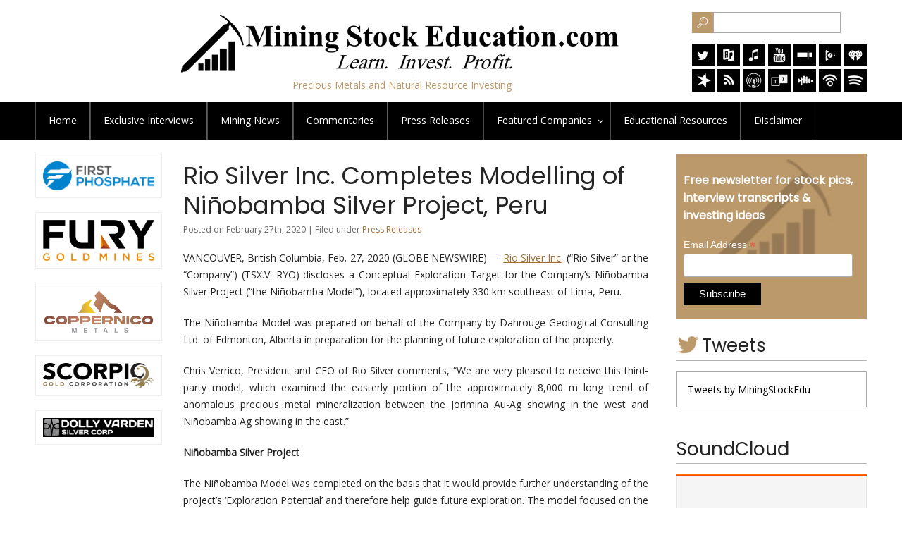

--- FILE ---
content_type: text/html; charset=UTF-8
request_url: https://www.miningstockeducation.com/2020/02/rio-silver-inc-completes-modelling-of-ninobamba-silver-project-peru/
body_size: 12864
content:
<!DOCTYPE html PUBLIC "-//W3C//DTD XHTML 1.0 Transitional//EN" "http://www.w3.org/TR/xhtml1/DTD/xhtml1-transitional.dtd"><html xmlns="http://www.w3.org/1999/xhtml">
<head profile="http://gmpg.org/xfn/11">

<title>  Rio Silver Inc. Completes Modelling of Niñobamba Silver Project, Peru - Mining Stock Education</title>

<link rel="stylesheet" href="https://www.miningstockeducation.com/wp-content/themes/mse_theme/style.css?v=1.2" type="text/css" />

<link href="https://fonts.googleapis.com/css?family=Poppins|Open+Sans" rel="stylesheet"> 
<meta name="viewport" content="width=device-width, initial-scale=1"/>

<style type="text/css">
div.wpcf7-response-output {float:left;margin: 10px 0 0; padding:0;background:#eee;padding:8px 15px;border-radius:5px;border:1px solid #ccc;color:#444;}
span.wpcf7-not-valid-tip {position: absolute;top:0;left: 10%;z-index: 100;background:rgba(255,255,255, 0.8);border: 1px solid #ccc;font-size: 12px;padding: 2px 10px;color:#222;width:85%;}
</style>

<meta name='robots' content='max-image-preview:large' />
<style id='wp-img-auto-sizes-contain-inline-css' type='text/css'>
img:is([sizes=auto i],[sizes^="auto," i]){contain-intrinsic-size:3000px 1500px}
/*# sourceURL=wp-img-auto-sizes-contain-inline-css */
</style>
<style id='wp-block-library-inline-css' type='text/css'>
:root{--wp-block-synced-color:#7a00df;--wp-block-synced-color--rgb:122,0,223;--wp-bound-block-color:var(--wp-block-synced-color);--wp-editor-canvas-background:#ddd;--wp-admin-theme-color:#007cba;--wp-admin-theme-color--rgb:0,124,186;--wp-admin-theme-color-darker-10:#006ba1;--wp-admin-theme-color-darker-10--rgb:0,107,160.5;--wp-admin-theme-color-darker-20:#005a87;--wp-admin-theme-color-darker-20--rgb:0,90,135;--wp-admin-border-width-focus:2px}@media (min-resolution:192dpi){:root{--wp-admin-border-width-focus:1.5px}}.wp-element-button{cursor:pointer}:root .has-very-light-gray-background-color{background-color:#eee}:root .has-very-dark-gray-background-color{background-color:#313131}:root .has-very-light-gray-color{color:#eee}:root .has-very-dark-gray-color{color:#313131}:root .has-vivid-green-cyan-to-vivid-cyan-blue-gradient-background{background:linear-gradient(135deg,#00d084,#0693e3)}:root .has-purple-crush-gradient-background{background:linear-gradient(135deg,#34e2e4,#4721fb 50%,#ab1dfe)}:root .has-hazy-dawn-gradient-background{background:linear-gradient(135deg,#faaca8,#dad0ec)}:root .has-subdued-olive-gradient-background{background:linear-gradient(135deg,#fafae1,#67a671)}:root .has-atomic-cream-gradient-background{background:linear-gradient(135deg,#fdd79a,#004a59)}:root .has-nightshade-gradient-background{background:linear-gradient(135deg,#330968,#31cdcf)}:root .has-midnight-gradient-background{background:linear-gradient(135deg,#020381,#2874fc)}:root{--wp--preset--font-size--normal:16px;--wp--preset--font-size--huge:42px}.has-regular-font-size{font-size:1em}.has-larger-font-size{font-size:2.625em}.has-normal-font-size{font-size:var(--wp--preset--font-size--normal)}.has-huge-font-size{font-size:var(--wp--preset--font-size--huge)}.has-text-align-center{text-align:center}.has-text-align-left{text-align:left}.has-text-align-right{text-align:right}.has-fit-text{white-space:nowrap!important}#end-resizable-editor-section{display:none}.aligncenter{clear:both}.items-justified-left{justify-content:flex-start}.items-justified-center{justify-content:center}.items-justified-right{justify-content:flex-end}.items-justified-space-between{justify-content:space-between}.screen-reader-text{border:0;clip-path:inset(50%);height:1px;margin:-1px;overflow:hidden;padding:0;position:absolute;width:1px;word-wrap:normal!important}.screen-reader-text:focus{background-color:#ddd;clip-path:none;color:#444;display:block;font-size:1em;height:auto;left:5px;line-height:normal;padding:15px 23px 14px;text-decoration:none;top:5px;width:auto;z-index:100000}html :where(.has-border-color){border-style:solid}html :where([style*=border-top-color]){border-top-style:solid}html :where([style*=border-right-color]){border-right-style:solid}html :where([style*=border-bottom-color]){border-bottom-style:solid}html :where([style*=border-left-color]){border-left-style:solid}html :where([style*=border-width]){border-style:solid}html :where([style*=border-top-width]){border-top-style:solid}html :where([style*=border-right-width]){border-right-style:solid}html :where([style*=border-bottom-width]){border-bottom-style:solid}html :where([style*=border-left-width]){border-left-style:solid}html :where(img[class*=wp-image-]){height:auto;max-width:100%}:where(figure){margin:0 0 1em}html :where(.is-position-sticky){--wp-admin--admin-bar--position-offset:var(--wp-admin--admin-bar--height,0px)}@media screen and (max-width:600px){html :where(.is-position-sticky){--wp-admin--admin-bar--position-offset:0px}}

/*# sourceURL=wp-block-library-inline-css */
</style><style id='global-styles-inline-css' type='text/css'>
:root{--wp--preset--aspect-ratio--square: 1;--wp--preset--aspect-ratio--4-3: 4/3;--wp--preset--aspect-ratio--3-4: 3/4;--wp--preset--aspect-ratio--3-2: 3/2;--wp--preset--aspect-ratio--2-3: 2/3;--wp--preset--aspect-ratio--16-9: 16/9;--wp--preset--aspect-ratio--9-16: 9/16;--wp--preset--color--black: #000000;--wp--preset--color--cyan-bluish-gray: #abb8c3;--wp--preset--color--white: #ffffff;--wp--preset--color--pale-pink: #f78da7;--wp--preset--color--vivid-red: #cf2e2e;--wp--preset--color--luminous-vivid-orange: #ff6900;--wp--preset--color--luminous-vivid-amber: #fcb900;--wp--preset--color--light-green-cyan: #7bdcb5;--wp--preset--color--vivid-green-cyan: #00d084;--wp--preset--color--pale-cyan-blue: #8ed1fc;--wp--preset--color--vivid-cyan-blue: #0693e3;--wp--preset--color--vivid-purple: #9b51e0;--wp--preset--gradient--vivid-cyan-blue-to-vivid-purple: linear-gradient(135deg,rgb(6,147,227) 0%,rgb(155,81,224) 100%);--wp--preset--gradient--light-green-cyan-to-vivid-green-cyan: linear-gradient(135deg,rgb(122,220,180) 0%,rgb(0,208,130) 100%);--wp--preset--gradient--luminous-vivid-amber-to-luminous-vivid-orange: linear-gradient(135deg,rgb(252,185,0) 0%,rgb(255,105,0) 100%);--wp--preset--gradient--luminous-vivid-orange-to-vivid-red: linear-gradient(135deg,rgb(255,105,0) 0%,rgb(207,46,46) 100%);--wp--preset--gradient--very-light-gray-to-cyan-bluish-gray: linear-gradient(135deg,rgb(238,238,238) 0%,rgb(169,184,195) 100%);--wp--preset--gradient--cool-to-warm-spectrum: linear-gradient(135deg,rgb(74,234,220) 0%,rgb(151,120,209) 20%,rgb(207,42,186) 40%,rgb(238,44,130) 60%,rgb(251,105,98) 80%,rgb(254,248,76) 100%);--wp--preset--gradient--blush-light-purple: linear-gradient(135deg,rgb(255,206,236) 0%,rgb(152,150,240) 100%);--wp--preset--gradient--blush-bordeaux: linear-gradient(135deg,rgb(254,205,165) 0%,rgb(254,45,45) 50%,rgb(107,0,62) 100%);--wp--preset--gradient--luminous-dusk: linear-gradient(135deg,rgb(255,203,112) 0%,rgb(199,81,192) 50%,rgb(65,88,208) 100%);--wp--preset--gradient--pale-ocean: linear-gradient(135deg,rgb(255,245,203) 0%,rgb(182,227,212) 50%,rgb(51,167,181) 100%);--wp--preset--gradient--electric-grass: linear-gradient(135deg,rgb(202,248,128) 0%,rgb(113,206,126) 100%);--wp--preset--gradient--midnight: linear-gradient(135deg,rgb(2,3,129) 0%,rgb(40,116,252) 100%);--wp--preset--font-size--small: 13px;--wp--preset--font-size--medium: 20px;--wp--preset--font-size--large: 36px;--wp--preset--font-size--x-large: 42px;--wp--preset--spacing--20: 0.44rem;--wp--preset--spacing--30: 0.67rem;--wp--preset--spacing--40: 1rem;--wp--preset--spacing--50: 1.5rem;--wp--preset--spacing--60: 2.25rem;--wp--preset--spacing--70: 3.38rem;--wp--preset--spacing--80: 5.06rem;--wp--preset--shadow--natural: 6px 6px 9px rgba(0, 0, 0, 0.2);--wp--preset--shadow--deep: 12px 12px 50px rgba(0, 0, 0, 0.4);--wp--preset--shadow--sharp: 6px 6px 0px rgba(0, 0, 0, 0.2);--wp--preset--shadow--outlined: 6px 6px 0px -3px rgb(255, 255, 255), 6px 6px rgb(0, 0, 0);--wp--preset--shadow--crisp: 6px 6px 0px rgb(0, 0, 0);}:where(.is-layout-flex){gap: 0.5em;}:where(.is-layout-grid){gap: 0.5em;}body .is-layout-flex{display: flex;}.is-layout-flex{flex-wrap: wrap;align-items: center;}.is-layout-flex > :is(*, div){margin: 0;}body .is-layout-grid{display: grid;}.is-layout-grid > :is(*, div){margin: 0;}:where(.wp-block-columns.is-layout-flex){gap: 2em;}:where(.wp-block-columns.is-layout-grid){gap: 2em;}:where(.wp-block-post-template.is-layout-flex){gap: 1.25em;}:where(.wp-block-post-template.is-layout-grid){gap: 1.25em;}.has-black-color{color: var(--wp--preset--color--black) !important;}.has-cyan-bluish-gray-color{color: var(--wp--preset--color--cyan-bluish-gray) !important;}.has-white-color{color: var(--wp--preset--color--white) !important;}.has-pale-pink-color{color: var(--wp--preset--color--pale-pink) !important;}.has-vivid-red-color{color: var(--wp--preset--color--vivid-red) !important;}.has-luminous-vivid-orange-color{color: var(--wp--preset--color--luminous-vivid-orange) !important;}.has-luminous-vivid-amber-color{color: var(--wp--preset--color--luminous-vivid-amber) !important;}.has-light-green-cyan-color{color: var(--wp--preset--color--light-green-cyan) !important;}.has-vivid-green-cyan-color{color: var(--wp--preset--color--vivid-green-cyan) !important;}.has-pale-cyan-blue-color{color: var(--wp--preset--color--pale-cyan-blue) !important;}.has-vivid-cyan-blue-color{color: var(--wp--preset--color--vivid-cyan-blue) !important;}.has-vivid-purple-color{color: var(--wp--preset--color--vivid-purple) !important;}.has-black-background-color{background-color: var(--wp--preset--color--black) !important;}.has-cyan-bluish-gray-background-color{background-color: var(--wp--preset--color--cyan-bluish-gray) !important;}.has-white-background-color{background-color: var(--wp--preset--color--white) !important;}.has-pale-pink-background-color{background-color: var(--wp--preset--color--pale-pink) !important;}.has-vivid-red-background-color{background-color: var(--wp--preset--color--vivid-red) !important;}.has-luminous-vivid-orange-background-color{background-color: var(--wp--preset--color--luminous-vivid-orange) !important;}.has-luminous-vivid-amber-background-color{background-color: var(--wp--preset--color--luminous-vivid-amber) !important;}.has-light-green-cyan-background-color{background-color: var(--wp--preset--color--light-green-cyan) !important;}.has-vivid-green-cyan-background-color{background-color: var(--wp--preset--color--vivid-green-cyan) !important;}.has-pale-cyan-blue-background-color{background-color: var(--wp--preset--color--pale-cyan-blue) !important;}.has-vivid-cyan-blue-background-color{background-color: var(--wp--preset--color--vivid-cyan-blue) !important;}.has-vivid-purple-background-color{background-color: var(--wp--preset--color--vivid-purple) !important;}.has-black-border-color{border-color: var(--wp--preset--color--black) !important;}.has-cyan-bluish-gray-border-color{border-color: var(--wp--preset--color--cyan-bluish-gray) !important;}.has-white-border-color{border-color: var(--wp--preset--color--white) !important;}.has-pale-pink-border-color{border-color: var(--wp--preset--color--pale-pink) !important;}.has-vivid-red-border-color{border-color: var(--wp--preset--color--vivid-red) !important;}.has-luminous-vivid-orange-border-color{border-color: var(--wp--preset--color--luminous-vivid-orange) !important;}.has-luminous-vivid-amber-border-color{border-color: var(--wp--preset--color--luminous-vivid-amber) !important;}.has-light-green-cyan-border-color{border-color: var(--wp--preset--color--light-green-cyan) !important;}.has-vivid-green-cyan-border-color{border-color: var(--wp--preset--color--vivid-green-cyan) !important;}.has-pale-cyan-blue-border-color{border-color: var(--wp--preset--color--pale-cyan-blue) !important;}.has-vivid-cyan-blue-border-color{border-color: var(--wp--preset--color--vivid-cyan-blue) !important;}.has-vivid-purple-border-color{border-color: var(--wp--preset--color--vivid-purple) !important;}.has-vivid-cyan-blue-to-vivid-purple-gradient-background{background: var(--wp--preset--gradient--vivid-cyan-blue-to-vivid-purple) !important;}.has-light-green-cyan-to-vivid-green-cyan-gradient-background{background: var(--wp--preset--gradient--light-green-cyan-to-vivid-green-cyan) !important;}.has-luminous-vivid-amber-to-luminous-vivid-orange-gradient-background{background: var(--wp--preset--gradient--luminous-vivid-amber-to-luminous-vivid-orange) !important;}.has-luminous-vivid-orange-to-vivid-red-gradient-background{background: var(--wp--preset--gradient--luminous-vivid-orange-to-vivid-red) !important;}.has-very-light-gray-to-cyan-bluish-gray-gradient-background{background: var(--wp--preset--gradient--very-light-gray-to-cyan-bluish-gray) !important;}.has-cool-to-warm-spectrum-gradient-background{background: var(--wp--preset--gradient--cool-to-warm-spectrum) !important;}.has-blush-light-purple-gradient-background{background: var(--wp--preset--gradient--blush-light-purple) !important;}.has-blush-bordeaux-gradient-background{background: var(--wp--preset--gradient--blush-bordeaux) !important;}.has-luminous-dusk-gradient-background{background: var(--wp--preset--gradient--luminous-dusk) !important;}.has-pale-ocean-gradient-background{background: var(--wp--preset--gradient--pale-ocean) !important;}.has-electric-grass-gradient-background{background: var(--wp--preset--gradient--electric-grass) !important;}.has-midnight-gradient-background{background: var(--wp--preset--gradient--midnight) !important;}.has-small-font-size{font-size: var(--wp--preset--font-size--small) !important;}.has-medium-font-size{font-size: var(--wp--preset--font-size--medium) !important;}.has-large-font-size{font-size: var(--wp--preset--font-size--large) !important;}.has-x-large-font-size{font-size: var(--wp--preset--font-size--x-large) !important;}
/*# sourceURL=global-styles-inline-css */
</style>

<style id='classic-theme-styles-inline-css' type='text/css'>
/*! This file is auto-generated */
.wp-block-button__link{color:#fff;background-color:#32373c;border-radius:9999px;box-shadow:none;text-decoration:none;padding:calc(.667em + 2px) calc(1.333em + 2px);font-size:1.125em}.wp-block-file__button{background:#32373c;color:#fff;text-decoration:none}
/*# sourceURL=/wp-includes/css/classic-themes.min.css */
</style>
<link rel='stylesheet' id='contact-form-7-css' href='https://www.miningstockeducation.com/wp-content/plugins/contact-form-7/includes/css/styles.css' type='text/css' media='all' />
<link rel='stylesheet' id='wpa-css-css' href='https://www.miningstockeducation.com/wp-content/plugins/honeypot/includes/css/wpa.css' type='text/css' media='all' />
<link rel='stylesheet' id='fontawesome-css-6-css' href='https://www.miningstockeducation.com/wp-content/plugins/wp-font-awesome/font-awesome/css/fontawesome-all.min.css' type='text/css' media='all' />
<link rel='stylesheet' id='fontawesome-css-4-css' href='https://www.miningstockeducation.com/wp-content/plugins/wp-font-awesome/font-awesome/css/v4-shims.min.css' type='text/css' media='all' />
<link rel='stylesheet' id='wp-pagenavi-css' href='https://www.miningstockeducation.com/wp-content/plugins/wp-pagenavi/pagenavi-css.css' type='text/css' media='all' />
<link rel='stylesheet' id='boxzilla-css' href='https://www.miningstockeducation.com/wp-content/plugins/boxzilla/assets/css/styles.css' type='text/css' media='all' />
<link rel="canonical" href="https://www.miningstockeducation.com/2020/02/rio-silver-inc-completes-modelling-of-ninobamba-silver-project-peru/" />
<!-- Analytics by WP Statistics - https://wp-statistics.com -->
<script>(()=>{var o=[],i={};["on","off","toggle","show"].forEach((l=>{i[l]=function(){o.push([l,arguments])}})),window.Boxzilla=i,window.boxzilla_queue=o})();</script>
<script type="text/javascript" src="https://www.miningstockeducation.com/wp-content/themes/mse_theme/js/jquery.min.js"></script>
<script type="text/javascript" src="https://www.miningstockeducation.com/wp-content/themes/mse_theme/js/cssmenu.js"></script>


<script type="text/javascript">
$(document).ready(function() {

$("#tab1").click(function() {
$("#tab1").addClass('active');
$('#tab2').removeClass('active');
$("#tabcontent1").show(0);
$("#tabcontent2").hide(0);
});

$("#tab2").click(function() {
$("#tab2").addClass('active');
$('#tab1').removeClass('active');
$("#tabcontent2").show(0);
$("#tabcontent1").hide(0);
});

});
</script>



</head>

<body class="wp-singular post-template-default single single-post postid-21435 single-format-standard wp-theme-mse_theme">

<div id="header">
<div class="inner">

<div id="logo">
<a href="https://www.miningstockeducation.com/"><img src="https://www.miningstockeducation.com/wp-content/themes/mse_theme/images/logo.png" alt="Logo" width="640" /></a>
<span>Precious Metals and Natural Resource Investing</span>
</div>

<div id="hright">

<div id="search">
<form method="get" id="searchform" action="https://www.miningstockeducation.com/">
<input id="searchsubmit" value="Search" type="image" src="https://www.miningstockeducation.com/wp-content/themes/mse_theme/images/searchicon.png"><input name="s" id="s" class="searchfield" type="text"></form>
</div>

<div id="socialmedia">
<a href="https://twitter.com/MiningStockEdu"  title="Twitter" target="_blank"><img src="https://www.miningstockeducation.com/wp-content/themes/mse_theme/images/twitter.png" alt="Twitter" width="32" /></a>

<a href="https://radiopublic.com/mining-stock-education-WDJQd9"  title="Radio Public" target="_blank"><img src="https://www.miningstockeducation.com/wp-content/uploads/2020/06/rp.png" alt="Radio Public" width="32" /></a>

<a href="https://itunes.apple.com/us/podcast/mining-stock-education/id1236750409?mt=2"  title="itunes" target="_blank"><img src="https://www.miningstockeducation.com/wp-content/themes/mse_theme/images/itunes.png" alt="iTunes" width="32" /></a>

<a href="https://www.youtube.com/channel/UC9Xnap-g3EZuddiUeauMlNQ" title="Youtube" target="_blank"><img src="https://www.miningstockeducation.com/wp-content/themes/mse_theme/images/youtube.png" alt="YouTube" width="32" /></a>

<a href="https://www.stitcher.com/podcast/mining-stock-education" title="Stitcher" target="_blank"><img src="https://www.miningstockeducation.com/wp-content/themes/mse_theme/images/stitcher.png" alt="Stitcher" width="32" /></a>

<a href="https://play.google.com/music/listen?u=0#/ps/Ihcx5ixoquh5cjpjqmnteie5xma"  title="Google Play Music" target="_blank"><img src="https://www.miningstockeducation.com/wp-content/uploads/2017/09/googleplaymusic.png" alt="googleplaymusic" width="32" height="32" /></a>

<a href="https://www.iheart.com/podcast/269-Mining-Stock-Educat-29238033/"  title="iheart" target="_blank"><img src="https://www.miningstockeducation.com/wp-content/uploads/2018/05/iheart.png" alt="iheart" width="32" height="32" /></a>

<br />
<div class="clear"></div>

<a href="https://www.spreaker.com/show/mining-stock-education"  title="spreaker" target="_blank"><img src="https://www.miningstockeducation.com/wp-content/uploads/2018/07/spreaker.png" alt="spreaker" width="32" height="32" /></a>

<a href="https://www.miningstockeducation.com/feed/"  title="RSS Feeds" target="_blank"><img src="https://www.miningstockeducation.com/wp-content/uploads/2017/09/rssfeed.png" alt="rssfeed" width="32" height="32" /></a>

<a href="https://overcast.fm/itunes1236750409/mining-stock-education" title="overcast" target="_blank"><img src="https://www.miningstockeducation.com/wp-content/uploads/2018/10/overcast.png" alt="overcast" width="32" height="32" /></a>

<a href="https://tunein.com/podcasts/Markets-and-Investing/Mining-Stock-Education-p999789/" title="tunein" target="_blank"><img src="https://www.miningstockeducation.com/wp-content/uploads/2018/10/tunein.png" alt="tunein" width="32" height="32" /></a>

<a href="https://castbox.fm/channel/Mining-Stock-Education-id572720" title="castbox" target="_blank"><img src="https://www.miningstockeducation.com/wp-content/uploads/2018/10/castbox.png" alt="castbox" width="32" height="32" /></a>

<a href="https://www.podbean.com/podcast-detail/ucbiv-596b2/Mining-Stock-Education-Podcast" title="podbean" target="_blank"><img src="https://www.miningstockeducation.com/wp-content/uploads/2018/10/podbean.png" alt="podbean" width="32" height="32" /></a>

<a href="https://open.spotify.com/show/4ysQPvp265FeHj8X0nq3jO?si=5a11hRZARUuJfsXn6TILXA" title="spotify" target="_blank"><img src="https://www.miningstockeducation.com/wp-content/uploads/2018/10/spotify.png" alt="spotify" width="32" height="32" /></a>
</div>

</div>

<div class="clear"></div>
</div>
</div>


<div id="topmenu">
<div class="inner">
<div id="topnav">
<ul id="menu-header-menu" class=""><li id="menu-item-104" class="menu-item menu-item-type-custom menu-item-object-custom menu-item-home menu-item-104"><a href="https://www.miningstockeducation.com/">Home</a></li>
<li id="menu-item-193" class="menu-item menu-item-type-taxonomy menu-item-object-category menu-item-193"><a href="https://www.miningstockeducation.com/category/exclusive-interviews/">Exclusive <span>Interviews</span></a></li>
<li id="menu-item-127" class="menu-item menu-item-type-taxonomy menu-item-object-category menu-item-127"><a href="https://www.miningstockeducation.com/category/mining-news/">Mining News</a></li>
<li id="menu-item-125" class="menu-item menu-item-type-taxonomy menu-item-object-category menu-item-125"><a href="https://www.miningstockeducation.com/category/commentaries/">Commentaries</a></li>
<li id="menu-item-3068" class="menu-item menu-item-type-taxonomy menu-item-object-category current-post-ancestor current-menu-parent current-post-parent menu-item-3068"><a href="https://www.miningstockeducation.com/category/press-releases/">Press Releases</a></li>
<li id="menu-item-194" class="menu-item menu-item-type-taxonomy menu-item-object-category menu-item-has-children menu-item-194"><a href="https://www.miningstockeducation.com/category/companies/">Featured <Span>Companies</span></a>
<ul class="sub-menu">
	<li id="menu-item-314605" class="menu-item menu-item-type-post_type menu-item-object-post menu-item-314605"><a href="https://www.miningstockeducation.com/2025/12/first-phosphate/">First Phosphate</a></li>
	<li id="menu-item-246446" class="menu-item menu-item-type-post_type menu-item-object-post menu-item-246446"><a href="https://www.miningstockeducation.com/2021/08/coppernico-metals/">Coppernico Metals</a></li>
	<li id="menu-item-8727" class="menu-item menu-item-type-post_type menu-item-object-post menu-item-8727"><a href="https://www.miningstockeducation.com/2019/01/fury-gold-mines/">Fury Gold Mines</a></li>
	<li id="menu-item-318875" class="menu-item menu-item-type-post_type menu-item-object-post menu-item-318875"><a href="https://www.miningstockeducation.com/2025/12/scorpio-gold/">Scorpio Gold</a></li>
	<li id="menu-item-318884" class="menu-item menu-item-type-post_type menu-item-object-post menu-item-318884"><a href="https://www.miningstockeducation.com/2025/12/dolly-varden-silver/">Dolly Varden Silver</a></li>
</ul>
</li>
<li id="menu-item-165" class="menu-item menu-item-type-taxonomy menu-item-object-category menu-item-165"><a href="https://www.miningstockeducation.com/category/resources/">Educational <span>Resources</span></a></li>
<li id="menu-item-200145" class="menu-item menu-item-type-post_type menu-item-object-page menu-item-200145"><a href="https://www.miningstockeducation.com/disclaimer/">Disclaimer</a></li>
</ul><div class="clear"></div>
</div>
</div>
</div>
<div class="inner">
<div id="main">
<div id="content">


<div class="post">
<h1>Rio Silver Inc. Completes Modelling of Niñobamba Silver Project, Peru</h1>
<div class="postmeta">
Posted on February 27th, 2020 | Filed under <a href="https://www.miningstockeducation.com/category/press-releases/" rel="category tag">Press Releases</a>  </div>
<div>
<p align="justify">VANCOUVER, British Columbia, Feb.  27, 2020  (GLOBE NEWSWIRE) &#8212; <a href="https://www.globenewswire.com/Tracker?data=YADVHLU349poU5GcWv0O__ymmkRELynak1fd1WZw60SvyfGx9ihfgbjfh6k40i7KwR_9HhK8L-Jqb3ZTyroJVDk-rwnLFf13yhACJTQHA2w=" rel="nofollow noopener noreferrer" target="_blank" title=""><u>Rio Silver Inc</u></a>. (&#8220;Rio Silver&#8221; or the &#8220;Company&#8221;) (TSX.V: RYO) discloses a Conceptual Exploration Target for the Company&rsquo;s Ni&ntilde;obamba Silver Project (&ldquo;the Ni&ntilde;obamba Model&rdquo;), located approximately 330 km southeast of Lima, Peru.</p>
<p align="justify">The Ni&ntilde;obamba Model was prepared on behalf of the Company by Dahrouge Geological Consulting Ltd. of Edmonton, Alberta in preparation for the planning of future exploration of the property.</p>
<p align="justify">Chris Verrico, President and CEO of Rio Silver comments, &ldquo;We are very pleased to receive this third-party model, which examined the easterly portion of the approximately 8,000 m long trend of anomalous precious metal mineralization between the Jorimina Au-Ag showing in the west and Ni&ntilde;obamba Ag showing in the east.&rdquo;</p>
<p align="justify"><strong>Ni&ntilde;obamba Silver Project</strong></p>
<p align="justify">The Ni&ntilde;obamba Model was completed on the basis that it would provide further understanding of the project&rsquo;s &lsquo;Exploration Potential&rsquo; and therefore help guide future exploration. The model focused on the &ldquo;Ni&ntilde;obamba Main Zone&rdquo; which can be broken down into two subparallel zones (a North and a South zone).</p>
<p align="justify">Following a thorough review of historical surface mapping, sampling, trenching and drilling, data utilized in the completion of the model included core from 18 drill holes (out of 44 total) and channel samples from 20 surface trenches. The model incorporated major rock units recorded on the project and the fault structures that constrain the mineralization. Geological trends and variability sensitives were defined using historical sampling and were used to support the Conceptual Exploration Target. Preliminary geostatistical evaluations were used in the generation of the Conceptual Exploration Target.</p>
<p align="justify">Historic exploration has shown the Ni&ntilde;obamba Main Zone (North) to have a minimum strike length of approximately 400 meters and apparent widths of 100 to 150 meters, and the Ni&ntilde;obamba Main Zone (South) to have a minimum strike length of approximately 400 meters and apparent widths of 50 to 100 meters.</p>
<p align="justify">A summary of the Conceptual Exploration Target for the Ni&ntilde;obamba Main Zone is as follows:</p>
<table class="gnw_table_border_collapse hugin" style="width:100%; border-collapse:collapse !important;">
<tr>
<td class="gnw_border_top_solid gnw_border_bottom_solid gnw_align_center hugin" rowspan="2"><strong>Conceptual Exploration Target Range</strong></td>
<td class="gnw_border_top_solid gnw_align_center hugin gnw_vertical_align_bottom"><strong>Cut-off Grade</strong></td>
<td class="gnw_border_top_solid gnw_align_center hugin"><strong>Tonnes</strong></td>
<td class="gnw_border_top_solid gnw_align_center hugin"><strong><em>Silver Grade</em></strong></td>
<td class="gnw_border_top_solid gnw_align_center hugin"><strong><em>Silver Grade</em></strong></td>
<td class="gnw_border_top_solid gnw_align_center hugin"><strong><em>Silver Ounces</em></strong></td>
</tr>
<tr>
<td class="gnw_border_bottom_solid gnw_align_center hugin gnw_vertical_align_bottom">g/t</td>
<td class="gnw_border_bottom_solid gnw_align_center hugin">MT</td>
<td class="gnw_border_bottom_solid gnw_align_center hugin">Av. g/t</td>
<td class="gnw_border_bottom_solid gnw_align_center hugin">Av. opt</td>
<td class="gnw_border_bottom_solid gnw_align_center hugin">Million t. oz</td>
</tr>
<tr>
<td class="gnw_border_bottom_solid gnw_align_center hugin gnw_vertical_align_bottom">Exploration Target &#8211; Lower</td>
<td class="gnw_border_bottom_solid gnw_align_center hugin gnw_vertical_align_bottom">50</td>
<td class="gnw_border_bottom_solid gnw_align_center hugin gnw_vertical_align_bottom">7.9</td>
<td class="gnw_border_bottom_solid gnw_align_center hugin gnw_vertical_align_bottom">90</td>
<td class="gnw_border_bottom_solid gnw_align_center hugin gnw_vertical_align_bottom">2.88</td>
<td class="gnw_border_bottom_solid gnw_align_center hugin gnw_vertical_align_bottom">22.9</td>
</tr>
<tr>
<td class="gnw_border_bottom_solid gnw_align_center hugin gnw_vertical_align_bottom">Exploration Target &#8211; Higher</td>
<td class="gnw_border_bottom_solid gnw_align_center hugin gnw_vertical_align_bottom">50</td>
<td class="gnw_border_bottom_solid gnw_align_center hugin gnw_vertical_align_bottom">11.1</td>
<td class="gnw_border_bottom_solid gnw_align_center hugin gnw_vertical_align_bottom">86</td>
<td class="gnw_border_bottom_solid gnw_align_center hugin gnw_vertical_align_bottom">2.78</td>
<td class="gnw_border_bottom_solid gnw_align_center hugin gnw_vertical_align_bottom">30.9</td>
</tr>
</table>
<p align="justify"><em>The Company cautions that the Ni&ntilde;obamba Model is not a resource declaration. The potential tonnages and grades are conceptual in nature and are based on previous trench samples and drill results that defined the approximate length, thickness, depth and grade of a portion of the North and South zones mineralized zones at Ni&ntilde;obamba. There has been insufficient exploration to define a current resource and the Company cautions that there is, among other uncertainties, a risk that further exploration may not result in the delineation of a current mineral resource or one that resembles the conceptual model.</em></p>
<p align="justify"><strong>Further Exploration Potential</strong></p>
<p align="justify">The Ni&ntilde;obamba Model only assessed the silver potential of the eastern most 1,500 m of an approximately 8,000 m long trend of anomalous precious metal mineralization. As such, the Company believes the project to have significant exploration potential separate from the current conceptual model (silver), including:</p>
<ul type="disc">
<li><strong>Ni&ntilde;obamba Main Zone (extensions)</strong><strong>,</strong> mineralization remains open on trend to both the east and west from the Ni&ntilde;obamba Main Zone (North and South) and constitutes a significant exploration target. <br />&nbsp;</li>
<li><strong>Gold</strong><strong>: </strong>as 8 of the historic drill holes were not analyzed for gold, the gold potential of the project is not well understood, however, it is demonstrated by the most recent trenches (ex. TR-01 includes 56 m of 1.03 g/t Au and 98.9 g/t Ag).&nbsp; All future core and rock samples need to be analyzed for both gold and silver.<br />&nbsp;</li>
<li><strong>Jorimina Zone</strong><strong>:</strong> approximately 6 km west of Ni&ntilde;obamba, Jorimina was the subject of an in-house exploration model (see company&rsquo;s website) for gold and silver (Newmont, 2011), which was based on nine drill holes totaling 4,377 m by Newmont.<br />&nbsp;</li>
<li><strong>Randypata</strong><strong>: </strong>central to the main mineralized trend at Ni&ntilde;obamba, Newmont completed five drill holes at Randypata that require follow up exploration.</li>
</ul>
<p align="justify"><strong>About the Ni&ntilde;obamba Model</strong></p>
<p align="justify">The Ni&ntilde;obamba Model consisted of a desktop study of two mineralized trends (North and South) of the Ni&ntilde;obamba Main Zone.&nbsp; The High Sulfidation Epithermal precious metal mineralization at Ni&ntilde;obamba has been the subject of multiple mapping, trench sampling and drilling programs, including multiple exploration programs between 2001 and 2013 by:</p>
<ul type="disc">
<li>AngloGold Ashanti</li>
<li>Bear Creek Mining Corporation</li>
<li>Newmont</li>
<li>Rio Silver</li>
</ul>
<p align="justify">This compilation includes a total of 44 drillholes and 20 trenches within the entire Ni&ntilde;obamba area.&nbsp; Since the model focus was the Ni&ntilde;obamba Main Zone, it included only 18 of the drillholes and all 20 of the trenches.</p>
<p align="justify"><strong>Qualified Persons</strong></p>
<p align="justify">Brad Ulry, P.Geo., Dahrouge Geological Consulting Ltd., a qualified person as defined in National Instrument 43-101, supervised the preparation and approves the scientific and technical disclosure contained in this news release.</p>
<p align="justify"><strong>Non-brokered Private Placement</strong></p>
<p align="justify">The Company is also pleased to announce a non-brokered private placement of up to 6,000,000 units (&#8220;Units&#8221;) of the Company at $0.05 per Unit for gross proceeds of up to $300,000 (the &#8220;Offering&#8221;). Each Unit will consist of one common share of the Company and one common share purchase warrant (each, a &#8220;Warrant&#8221;) of the Company.&nbsp; Each Warrant will entitle the holder to acquire one additional common share of the Company at a price of $0.10 per share for a period of 2 years from issuance, unless the closing price of the common shares of the Company is $0.20 or higher for fifteen (15) consecutive trading days any time after the date that is four months and a day after issue, in which case the Warrants will expire thirty (30) calendar days after notice to Warrant holders announcing an earlier expiry date.&nbsp; It is anticipated that certain insiders of the Company will participate in the Offering.&nbsp;</p>
<p align="justify">The Company may pay certain finders&#8217; fees in connection with a portion of the Offering subject to the policies of the TSX Venture Exchange (the &#8220;Exchange&#8221;).&nbsp; The securities issued herein will be subject to a four-month statutory hold period. The closing of the Offering is subject to the approval of the Exchange.</p>
<p align="justify">For more information contact:</p>
<p align="justify">Christopher Verrico, President, CEO <br /> Tel: (604) 762-4448<br /> Email: <a href="/cdn-cgi/l/email-protection" class="__cf_email__" data-cfemail="1e7d766c776d30687b6c6c777d715e6c77716d7772687b6c77707d307d7173">[email&#160;protected]</a><br /> Website: <a href="https://www.globenewswire.com/Tracker?data=A1C3T6SOn6tOThpX6YnvZGelWSP1MhJchXXWblXxPQUHYYy5lRncKlnN33I3VYrMbUrjmH3Q4h1HuF43Vg18nvXr_ITOQYp7sHvVSTDKLUU=" rel="nofollow noopener noreferrer" target="_blank" title=""><u>www.riosilverinc.co</u><u>m</u></a></p>
<p align="left">Neither TSX Venture Exchange nor its Regulation Services Provider (as that term is defined in policies of the TSX Venture Exchange) accepts responsibility for the adequacy or accuracy of this release.</p>
<p align="justify"><em>This news release includes forward-looking statements that are subject to risks and uncertainties. All statements within, other than statements of historical fact, are to be considered forward looking. Although the Company believes the expectations expressed in such forward-looking statements are based on reasonable assumptions, such statements are not a guarantee of future performance and actual results or developments may differ materially from those in forward-looking statements. Factors that could cause actual results to differ materially from those in forward-looking statements include market prices, exploitation and exploration successes, continued availability of capital and financing, and general economic, market or business conditions. There can be no assurances that such statements will prove accurate and, therefore, readers are advised to rely on their own evaluation of such uncertainties. We do not assume any obligation to update any forward-looking statements except as required by applicable laws.</em></p>
</div>


<div class="clear"></div>
</div>




			<p><small>Comments are closed.</small></p>
	


</div>
<div id="sidebar">




	<!-- Begin MailChimp Signup Form -->
	<link href="//cdn-images.mailchimp.com/embedcode/classic-10_7.css" rel="stylesheet" type="text/css">
	<style type="text/css">
	#mc_embed_signup{background:#fff; clear:left; font:14px Helvetica,Arial,sans-serif; }
	</style>
	<div id="mc_embed_signup">
	<form action="//miningstockeducation.us15.list-manage.com/subscribe/post?u=9b0d53649f5308b8169504745&id=e23a563d7a" method="post" id="mc-embedded-subscribe-form" name="mc-embedded-subscribe-form" class="validate" target="_blank" novalidate>
	   <div id="mc_embed_signup_scroll">
	<h2>Free newsletter for stock pics, interview transcripts & investing ideas</h2>
	<div class="mc-field-group">
	<label for="mce-EMAIL">Email Address  <span class="asterisk">*</span></label>
	<input type="email" value="" name="EMAIL" class="required email" id="mce-EMAIL">
	</div>
		<div id="mce-responses" class="clear">
		<div class="response" id="mce-error-response" style="display:none"></div>
		<div class="response" id="mce-success-response" style="display:none"></div>
		</div>
		<!-- real people should not fill this in and expect good things - do not remove this or risk form bot signups-->
		<div style="position: absolute; left: -5000px;" aria-hidden="true"><input type="text" name="b_9b0d53649f5308b8169504745_e23a563d7a" tabindex="-1" value=""></div>
		<div class="clear"><input type="submit" value="Subscribe" name="subscribe" id="mc-embedded-subscribe" class="button"></div>
		</div>
	</form>
	</div>
	<script data-cfasync="false" src="/cdn-cgi/scripts/5c5dd728/cloudflare-static/email-decode.min.js"></script><script type='text/javascript' src='//s3.amazonaws.com/downloads.mailchimp.com/js/mc-validate.js'></script><script type='text/javascript'>(function($) {window.fnames = new Array(); window.ftypes = new Array();fnames[0]='EMAIL';ftypes[0]='email';fnames[1]='FNAME';ftypes[1]='text';fnames[2]='LNAME';ftypes[2]='text';}(jQuery));var $mcj = jQuery.noConflict(true);</script>
	<!--End mc_embed_signup-->


	<h3 class="twitterfeed">Tweets</h3>

	<div class="sidebox">

<a class="twitter-timeline" data-height="900" href="https://twitter.com/MiningStockEdu?ref_src=twsrc%5Etfw">Tweets by MiningStockEdu</a> <script async src="https://platform.twitter.com/widgets.js" charset="utf-8"></script> 
	</div>


	<h3>SoundCloud</h3>
	<iframe loading="lazy" width="100%" height="450" scrolling="no" frameborder="no" src="https://w.soundcloud.com/player/?url=https%3A//api.soundcloud.com/users/135447110&auto_play=false&hide_related=false&show_comments=true&show_user=true&show_reposts=false&visual=true"></iframe>


			<a href="https://firstphosphate.com/" target="_blank"><img src="https://www.miningstockeducation.com/wp-content/uploads/2025/12/FPC_Logo2.png" alt="First Phosphate" /></a>
	<a href="https://furygoldmines.com/" target="_blank"><img src="https://www.miningstockeducation.com/wp-content/uploads/2020/10/Fury_Logo_RGB.png" alt="" /></a>
	<a href="https://coppernicometals.com/" target="_blank"><img src="https://www.miningstockeducation.com/wp-content/uploads/2024/05/coppernico-metals-20230420.png" alt="Coppernico Metals" /></a>
	<a href="https://scorpiogold.com/" target="_blank"><img src="https://www.miningstockeducation.com/wp-content/uploads/2025/12/scorpio-gold-logo.png" alt="Scorpio Gold Logo" /></a>
	<a href="https://dollyvardensilver.com/" target="_blank"><img src="https://www.miningstockeducation.com/wp-content/uploads/2025/12/dolly-varden-silver-logo.png" alt="Dolly Varden Silver Logo" /></a>

</div>
</div>

<div id="leftsidebar">
	<a href="https://firstphosphate.com/" target="_blank"><img src="https://www.miningstockeducation.com/wp-content/uploads/2025/12/FPC_Logo2.png" alt="First Phosphate" /></a>
	<a href="https://furygoldmines.com/" target="_blank"><img src="https://www.miningstockeducation.com/wp-content/uploads/2020/10/Fury_Logo_RGB.png" alt="" /></a>
	<a href="https://coppernicometals.com/" target="_blank"><img src="https://www.miningstockeducation.com/wp-content/uploads/2024/05/coppernico-metals-20230420.png" alt="Coppernico Metals" /></a>
	<a href="https://scorpiogold.com/" target="_blank"><img src="https://www.miningstockeducation.com/wp-content/uploads/2025/12/scorpio-gold-logo.png" alt="Scorpio Gold Logo" /></a>
	<a href="https://dollyvardensilver.com/" target="_blank"><img src="https://www.miningstockeducation.com/wp-content/uploads/2025/12/dolly-varden-silver-logo.png" alt="Dolly Varden Silver Logo" /></a>
</div>

</div><div class="clear"></div>
</div>
<div id="bottom">
<div class="inner">

<div id="footerlogo">
<a href="https://www.miningstockeducation.com/"><img src="https://www.miningstockeducation.com/wp-content/themes/mse_theme/images/footerlogo.png" alt="" width="500" /></a><span>Precious Metals and Natural Resource Investing</span>
</div>

<ul>
<div class="menu-footer-menu-container"><ul id="menu-footer-menu" class="menu"><li id="menu-item-118" class="menu-item menu-item-type-custom menu-item-object-custom menu-item-home menu-item-118"><a href="https://www.miningstockeducation.com/">Home</a></li>
<li id="menu-item-116" class="menu-item menu-item-type-post_type menu-item-object-page menu-item-116"><a href="https://www.miningstockeducation.com/about/">About</a></li>
<li id="menu-item-222" class="menu-item menu-item-type-taxonomy menu-item-object-category menu-item-222"><a href="https://www.miningstockeducation.com/category/exclusive-interviews/">Exclusive Interviews</a></li>
<li id="menu-item-130" class="menu-item menu-item-type-taxonomy menu-item-object-category menu-item-130"><a href="https://www.miningstockeducation.com/category/mining-news/">Mining News</a></li>
<li id="menu-item-128" class="menu-item menu-item-type-taxonomy menu-item-object-category menu-item-128"><a href="https://www.miningstockeducation.com/category/commentaries/">Commentaries</a></li>
<li id="menu-item-221" class="menu-item menu-item-type-taxonomy menu-item-object-category menu-item-221"><a href="https://www.miningstockeducation.com/category/companies/">Featured Companies</a></li>
<li id="menu-item-129" class="menu-item menu-item-type-taxonomy menu-item-object-category menu-item-129"><a href="https://www.miningstockeducation.com/category/videos/">Videos</a></li>
<li id="menu-item-223" class="menu-item menu-item-type-taxonomy menu-item-object-category menu-item-223"><a href="https://www.miningstockeducation.com/category/resources/">Educational Resources</a></li>
<li id="menu-item-261" class="menu-item menu-item-type-taxonomy menu-item-object-category menu-item-261"><a href="https://www.miningstockeducation.com/category/commodity-trends/">Commodity Trends</a></li>
<li id="menu-item-115" class="menu-item menu-item-type-post_type menu-item-object-page menu-item-115"><a href="https://www.miningstockeducation.com/disclaimer/">Disclaimer / Disclosure</a></li>
<li id="menu-item-135" class="menu-item menu-item-type-post_type menu-item-object-page menu-item-135"><a href="https://www.miningstockeducation.com/advertise/">Advertise</a></li>
<li id="menu-item-117" class="menu-item menu-item-type-post_type menu-item-object-page menu-item-117"><a href="https://www.miningstockeducation.com/contact/">Contact Us</a></li>
</ul></div></ul>

<div class="clear"></div>
</div>
</div>

<div id="footer">
<div class="inner">
<div class="fleft">Copyright: All rights reserved. <a href="https://www.miningstockeducation.com/">Mining Stock Education</a></div>
<div class="fright">
Designed By: Gemini Geeks Tech. Pvt. Ltd.
</div>
<div class="clear"></div>
</div>
</div>

<div style="display: none;"><div id="boxzilla-box-132-content"><p><!-- Begin MailChimp Signup Form -->
<link href="//cdn-images.mailchimp.com/embedcode/classic-10_7.css" rel="stylesheet" type="text/css">
<style type="text/css">
	#mc_embed_signup{background:#fff; clear:left; font:14px Helvetica,Arial,sans-serif; }
	/* Add your own MailChimp form style overrides in your site stylesheet or in this style block.
	   We recommend moving this block and the preceding CSS link to the HEAD of your HTML file. */
</style>
<div id="mc_embed_signup">
<form action="//miningstockeducation.us15.list-manage.com/subscribe/post?u=9b0d53649f5308b8169504745&amp;id=e23a563d7a" method="post" id="mc-embedded-subscribe-form" name="mc-embedded-subscribe-form" class="validate" target="_blank" novalidate>
<div id="mc_embed_signup_scroll">
<h2>Free newsletter for stock pics, interview transcripts &amp; investing ideas</h2>
<div class="mc-field-group">
	<label for="mce-EMAIL">Email Address  <span class="asterisk">*</span><br />
</label><br />
	<input type="email" value="" name="EMAIL" class="required email" id="mce-EMAIL">
</div>
<div id="mce-responses" class="clear">
<div class="response" id="mce-error-response" style="display:none"></div>
<div class="response" id="mce-success-response" style="display:none"></div>
</p></div>
<p>    <!-- real people should not fill this in and expect good things - do not remove this or risk form bot signups--></p>
<div style="position: absolute; left: -5000px;" aria-hidden="true"><input type="text" name="b_9b0d53649f5308b8169504745_e23a563d7a" tabindex="-1" value=""></div>
<div class="clear"><input type="submit" value="Subscribe" name="subscribe" id="mc-embedded-subscribe" class="button"></div>
</p></div>
</form>
</div>
<p><script type='text/javascript' src='//s3.amazonaws.com/downloads.mailchimp.com/js/mc-validate.js'></script><script type='text/javascript'>(function($) {window.fnames = new Array(); window.ftypes = new Array();fnames[0]='EMAIL';ftypes[0]='email';fnames[1]='FNAME';ftypes[1]='text';fnames[2]='LNAME';ftypes[2]='text';}(jQuery));var $mcj = jQuery.noConflict(true);</script><br />
<!--End mc_embed_signup--></p>
</div></div><script type="speculationrules">
{"prefetch":[{"source":"document","where":{"and":[{"href_matches":"/*"},{"not":{"href_matches":["/wp-*.php","/wp-admin/*","/wp-content/uploads/*","/wp-content/*","/wp-content/plugins/*","/wp-content/themes/mse_theme/*","/*\\?(.+)"]}},{"not":{"selector_matches":"a[rel~=\"nofollow\"]"}},{"not":{"selector_matches":".no-prefetch, .no-prefetch a"}}]},"eagerness":"conservative"}]}
</script>
<script type="text/javascript" src="https://www.miningstockeducation.com/wp-includes/js/dist/hooks.min.js" id="wp-hooks-js"></script>
<script type="text/javascript" src="https://www.miningstockeducation.com/wp-includes/js/dist/i18n.min.js" id="wp-i18n-js"></script>
<script type="text/javascript" id="wp-i18n-js-after">
/* <![CDATA[ */
wp.i18n.setLocaleData( { 'text direction\u0004ltr': [ 'ltr' ] } );
//# sourceURL=wp-i18n-js-after
/* ]]> */
</script>
<script type="text/javascript" src="https://www.miningstockeducation.com/wp-content/plugins/contact-form-7/includes/swv/js/index.js" id="swv-js"></script>
<script type="text/javascript" id="contact-form-7-js-before">
/* <![CDATA[ */
var wpcf7 = {
    "api": {
        "root": "https:\/\/www.miningstockeducation.com\/wp-json\/",
        "namespace": "contact-form-7\/v1"
    },
    "cached": 1
};
//# sourceURL=contact-form-7-js-before
/* ]]> */
</script>
<script type="text/javascript" src="https://www.miningstockeducation.com/wp-content/plugins/contact-form-7/includes/js/index.js" id="contact-form-7-js"></script>
<script type="text/javascript" src="https://www.miningstockeducation.com/wp-content/plugins/honeypot/includes/js/wpa_vanilla.js" id="wpascript-js"></script>
<script type="text/javascript" id="wpascript-js-after">
/* <![CDATA[ */
wpa_field_info = {"wpa_field_name":"ciynob2329","wpa_field_value":880488,"wpa_add_test":"no"}
//# sourceURL=wpascript-js-after
/* ]]> */
</script>
<script type="text/javascript" id="wp-statistics-tracker-js-extra">
/* <![CDATA[ */
var WP_Statistics_Tracker_Object = {"requestUrl":"https://www.miningstockeducation.com/wp-json/wp-statistics/v2","ajaxUrl":"https://www.miningstockeducation.com/wp-admin/admin-ajax.php","hitParams":{"wp_statistics_hit":1,"source_type":"post","source_id":21435,"search_query":"","signature":"4d6751b01abc161e30473a216767b5cc","endpoint":"hit"},"option":{"dntEnabled":"","bypassAdBlockers":"","consentIntegration":{"name":null,"status":[]},"isPreview":false,"userOnline":false,"trackAnonymously":false,"isWpConsentApiActive":false,"consentLevel":"functional"},"isLegacyEventLoaded":"","customEventAjaxUrl":"https://www.miningstockeducation.com/wp-admin/admin-ajax.php?action=wp_statistics_custom_event&nonce=fcc2379c73","onlineParams":{"wp_statistics_hit":1,"source_type":"post","source_id":21435,"search_query":"","signature":"4d6751b01abc161e30473a216767b5cc","action":"wp_statistics_online_check"},"jsCheckTime":"60000"};
//# sourceURL=wp-statistics-tracker-js-extra
/* ]]> */
</script>
<script type="text/javascript" src="https://www.miningstockeducation.com/wp-content/plugins/wp-statistics/assets/js/tracker.js" id="wp-statistics-tracker-js"></script>
<script type="text/javascript" id="boxzilla-js-extra">
/* <![CDATA[ */
var boxzilla_options = {"testMode":"1","boxes":[{"id":132,"icon":"&times;","content":"","css":{"background_color":"#ffffff","width":340,"border_color":"#b7b7b7","border_width":2,"border_style":"solid","position":"bottom-right"},"trigger":{"method":"percentage","value":65},"animation":"fade","cookie":{"triggered":0,"dismissed":0},"rehide":false,"position":"bottom-right","screenWidthCondition":null,"closable":true,"post":{"id":132,"title":"Newsletter","slug":"sample-box"}}]};
//# sourceURL=boxzilla-js-extra
/* ]]> */
</script>
<script type="text/javascript" src="https://www.miningstockeducation.com/wp-content/plugins/boxzilla/assets/js/script.js" id="boxzilla-js" defer="defer" data-wp-strategy="defer"></script>

<!--<script src="https://www.miningstockeducation.com/wp-content/themes/mse_theme/js/css3-animate-it.js"></script>-->

<script type="text/javascript">
jQuery(document).ready(function($){

$('a').each(function() {
   var a = new RegExp('/' + window.location.host + '/');
   if(!a.test(this.href)) {
       $(this).click(function(event) {
           event.preventDefault();
           event.stopPropagation();
           window.open(this.href, '_blank');
       });
   }
});



$.fn.wpcf7NotValidTip = function(message) {
return this.each(function() {
var into = $(this);
into.append('<span class="wpcf7-not-valid-tip">' + message + '</span>');
$('span.wpcf7-not-valid-tip').mouseover(function() {
$(this).fadeOut('fast');
});
into.find(':input').mouseover(function() {
into.find('.wpcf7-not-valid-tip').not(':hidden').fadeOut('fast');
});
into.find(':input').focus(function() {
into.find('.wpcf7-not-valid-tip').not(':hidden').fadeOut('fast');
});
});
};
}); 
</script>


<script defer src="https://static.cloudflareinsights.com/beacon.min.js/vcd15cbe7772f49c399c6a5babf22c1241717689176015" integrity="sha512-ZpsOmlRQV6y907TI0dKBHq9Md29nnaEIPlkf84rnaERnq6zvWvPUqr2ft8M1aS28oN72PdrCzSjY4U6VaAw1EQ==" data-cf-beacon='{"version":"2024.11.0","token":"ec372cfbcbc445a5a6a4b8667ddbaf64","r":1,"server_timing":{"name":{"cfCacheStatus":true,"cfEdge":true,"cfExtPri":true,"cfL4":true,"cfOrigin":true,"cfSpeedBrain":true},"location_startswith":null}}' crossorigin="anonymous"></script>
</body>
</html>
<!-- Dynamic page generated in 0.063 seconds. -->
<!-- Cached page generated by WP-Super-Cache on 2026-01-22 03:56:08 -->

<!-- Compression = gzip -->

--- FILE ---
content_type: text/css
request_url: https://www.miningstockeducation.com/wp-content/themes/mse_theme/style.css?v=1.2
body_size: 3277
content:
/*
Theme Name: Mining Stock Education
Author URI: http://www.thegeminigeeks.com/
Version: 1.0
Author: The Gemini Geeks
Description: A theme by The Gemini Geeks
*/

*{margin:0;padding:0;box-sizing: border-box; -moz-box-sizing: border-box; -webkit-box-sizing: border-box;}

body{margin: 0;padding: 0;background:#fff;font-family: 'Open Sans', Tahoma, Verdana, Arial, sans-serif;font-size: 14px;color: #252525;}
ul li {list-style-type:none;}
td{text-align:center}
a img {border:none;}
a { color:#000;text-decoration:none;}
a:hover{text-decoration:underline; color:#333;}
p {line-height:22px; margin:0 0 10px 0;}
.alignright{float:right;margin:0 0 0 10px;}
.alignleft{float:left;margin:0 10px 0 0;}
.aligncenter{display:block;margin:0 auto;}
.clear{clear:both;}
.divider {clear:both;border-bottom:1px solid #ddd;margin:0 0 20px 0;padding:20px 0 0 0;}
table{border-collapse:collapse;}
table td {border:1px solid #ddd; padding:5px;}
#pressreleases .hidden {display:none;}

#content iframe {max-width:100%!important}

#header {padding:10px 0; }
#logo {float:left;margin:5px 0 0 0;}
#logo span {display:block;text-align:center;color:#BC996A;}
#hright {float:right;}
#search {margin:7px 0 15px 0;}
#searchsubmit {float:left; width:30px;height:30px;}
.searchfield {padding:5px;border:1px solid #aaa;height:30px;}


h1,h2,h3,h4,h5,h6 {margin:0 0 10px 0;font-weight:normal;font-family:Poppins;}
h1{font-size:34px;}
h2 {font-size:30px;}
h3 {font-size:26px;}
h4,h5,h6 {font-size:22px;}

.post{padding:10px; margin:0 0 10px 0;}
.post h1 {line-height:42px;margin:0 0 5px 0;}
.post p{margin:0 0 20px 0;line-height:24px;}
.post a {color:#A36F34;}
.post h3 a {color:#000;}
.post ul {margin:10px 0 20px 20px;}
.post ul li {list-style-type:disc;margin:0 0 10px 0;}
.postmeta {color:#666;margin:0 0 20px 0;font-size:12px;}

.imgbanner {margin:20px 0;text-align:center;}
.imgbannertop {margin-top:0;}

.cattitle {margin:20px 10px 10px 10px;}
.postcat {float:left;width:43%;padding:2%;text-align:center;margin:2%;box-sizing: border-box; -moz-box-sizing: border-box; -webkit-box-sizing: border-box;border:1px solid #ddd;transition:all 0.2s linear;}
.postcat img {max-width:80%;display:block;margin:20px auto;}
.postcat:hover {border:1px solid #ddd;
-webkit-box-shadow: 0 5px 5px 0px rgba(166,166,166,1);
-moz-box-shadow: 0 5px 5px 0px rgba(166,166,166,1);
box-shadow: 0 2px 10px 5px rgba(166,166,166,1);}
.postcat h5 a{display:block;}

#miningnews {border:1px solid #A7A7A7;padding:20px 10px;margin:20px 0;}
#miningnews .heading {border-bottom:1px solid #6C6C6C;margin:0 10px 20px 10px;}
#miningnews .heading h2{float:left;line-height:30px;background:url(https://www.miningstockeducation.com/wp-content/themes/mse_theme/images/miningnews.png) no-repeat;background-size:32px 32px;padding:0 0 0 40px;}
#miningnews .heading .viewall{float:right;margin:10px 0 0 0;color:#B59762;}

.featuredpost {padding:0 10px 20px 10px;}
.featuredpost h3 {float:left;width:50%;font-size:20px;line-height:26px;}
.featuredpostimg {float:right;width:50%;}
.featuredpostimg img {width:100%;}
.featuredpost .time {float:left;width:50%;color:#B59762;margin:0 0 10px 0;}
a.readmore {float:left;background:#222;color:#fff;padding:8px 10px;display:inline-block;margin:10px auto;text-align:center;text-decoration:none;transition:all 0.2s linear;}
a.readmore:hover {background:#000;}
.postinfo {float:right;margin:15px 0 0 0;color:#B59762;width:50%;}
.postinfo a {color:#B59762;}


.fpost {float:left;width:46%;padding:2%;}
.fpost h3 {font-size:20px;line-height:24px;}
.fpost .time {color:#B59762;margin:0 0 10px 0;}
.fpostimg {float:right;width:50%;}
.fimg img {width:100%;}
.fpost .postinfo {margin:10px 0 0 0;}

.blackbg {background:#1a1a1a url(https://www.miningstockeducation.com/wp-content/themes/mse_theme/images/commentariesbg.jpg) center center no-repeat;background-size:100%;color:#fff;padding:20px;margin:0 0 20px 0;}
.blackbg h2 {border-bottom:1px solid #fff;background:url(https://www.miningstockeducation.com/wp-content/themes/mse_theme/images/commentaries.png) no-repeat;background-size:40px 40px;padding:0 0 0 60px;margin:0 0 30px 0;}
.blackbg h3 {font-size:15px;line-height:18px;border-bottom:1px solid #ccc;margin:0 0 5px 0;padding:0 0 3px 0;display:inline-block;}
.blackbg h3  p {margin:0;}
.blackbg a {color:#fff;}
.blackbg .postentry {margin:0 0 20px 0;background:url(https://www.miningstockeducation.com/wp-content/themes/mse_theme/images/pointsicon.png) no-repeat;padding:0 0 0 24px;background-size:16px 16px;}
.blackbg .viewall {float:right; cursor:pointer; background:#B59762;color:#fff;padding:10px 30px;display:inline-block; text-align:center;text-decoration:none;transition:all 0.2s linear;}
.blackbg .viewall:hover {background:#AD8D52;}

.goldenbg {background:#BB996B url(https://www.miningstockeducation.com/wp-content/themes/mse_theme/images/commoditytrendsbg.png) center center no-repeat;background-size:100% auto;color:#fff;padding:20px;margin:0 0 20px 0;}
.goldenbg h2 {border-bottom:1px solid #fff;margin:0 0 30px 0;}
.goldenbg h3 {font-size:15px;line-height:18px;border-bottom:1px solid #ccc;margin:0 0 5px 0;padding:0 0 3px 0;display:inline-block;}
.goldenbg h3  p {margin:0;}
.goldenbg a {color:#fff;}
.goldenbg .postentry {margin:0 0 20px 0;background:url(https://www.miningstockeducation.com/wp-content/themes/mse_theme/images/pointsicon.png) no-repeat;padding:0 0 0 24px;background-size:16px 16px;}
.goldenbg a.viewall {float:right; background:#222;color:#fff;padding:10px 30px;display:inline-block; text-align:center;text-decoration:none;transition:all 0.2s linear;}
.goldenbg a.viewall:hover {background:#000;}



#videos {border:1px solid #A7A7A7;padding:20px 10px;margin:20px 0;}
#videos .heading {border-bottom:1px solid #6C6C6C;margin:0 10px 20px 10px;}
#videos .heading h2{float:left;line-height:30px;background:url(https://www.miningstockeducation.com/wp-content/themes/mse_theme/images/video.png) no-repeat;background-size:32px 32px;padding:0 0 0 40px;}
#videos .heading .viewall{float:right;margin:10px 0 0 0;color:#B59762;}
.video {float:left; width:29%;margin:2%;min-height:275px;}
.video iframe {width:100%;height:120px;}
.video h5 {font-size:14px;}
.video .time {color:#B59762;margin:0 0 10px 0;}

#companies {background:#f3f3f3;padding:30px 0;text-align:center;}
#companies h2 {text-align:center;border-bottom:2px solid #888;display:inline-block;margin:0 0 30px 0;}
#companies .inner {width:80%;margin:0 auto;}

#sidebar { float: right; width: 270px;  padding: 0;margin:0;}
#sidebar label.screen-reader-text{display:none;}
#sidebar input#s {border:1px solid #ccc;color:#555;padding:3px;background:#fafafa;}
#sidebar input#s:focus {background:#fff;}
.sidebox {margin:10px 0 40px 0;border:1px solid #a7a7a7;padding:15px;}
.sidebox ul li {margin:0 0 5px 0;}
#sidebar h3 {border-bottom:1px solid #b5b5b5;margin:0 0 15px 0;}
#sidebar h3.twitterfeed {background:url(https://www.miningstockeducation.com/wp-content/themes/mse_theme/images/tweet.png) 0 3px no-repeat;padding:0 0 4px 36px;background-size:32px 26px;line-height:34px;}
#sidebar h3.advertisements {background:url(https://www.miningstockeducation.com/wp-content/themes/mse_theme/images/advertisements.png) 0 3px no-repeat;padding:0 0 4px 36px;background-size:32px 26px;line-height:34px;}

#companyinfo {background:#f4f4f4;padding:10px;border:1px solid #ddd;margin:0 0 20px 0;}
#companyinfo ul li {border-bottom:1px solid #ddd;padding:0 0 5px 0;margin:0 0 10px 0;}
#companyinfo ul li a {color:#88683E;}

#sidebar #mc_embed_signup form{padding:0;}
#sidebar #mc_embed_signup_scroll h2 {font-size:16px!important;}
#sidebar #mc_embed_signup_scroll {color:#fff; background:#BB996B url(https://www.miningstockeducation.com/wp-content/themes/mse_theme/images/newsletterbg.jpg) no-repeat;padding:10px;margin:0 0 20px 0;}
#sidebar #mc_embed_signup_scroll input#mc-embedded-subscribe {background:#000;height:auto;border-radius:0;}
#sidebar #mc_embed_signup div#mce-responses {float:left; top:-1.4em; padding:0em .5em 0em .5em; overflow:hidden; width:90%; margin: 0 5%; clear: both;}
#sidebar #mc_embed_signup div.response {margin:1em 0; padding:.5em .5em .5em 0; font-weight:bold; float:left; top:-1.0em; z-index:1; width:80%;}
#sidebar #mc_embed_signup #mce-success-response {color:#fff; }


#tab1 {float:left;width:48%;padding:1%;background:#eee;margin:0 0 10px 0;cursor:pointer;}
#tab2 {float:left;width:48%;padding:1%;background:#eee;margin:0 0 10px 0;cursor:pointer;}
#tab1.active {background:#BC996A;color:#fff;}
#tab2.active {background:#BC996A;color:#fff;}
.tabcontent {margin:0 0 30px 0;}
.post .tabcontent a {color:#88683E;}
#tabcontent2 {display:none;}

#commentlist{padding:5px;}
#commentlist .comment{padding:5px;margin:0 0 10px 0;border:1px solid #eee;border-radius:5px;}
#commentlist .fn{font-weight:bold;font-style:normal;}
#commentlist .commentmetadata {font-size:11px;margin:0 0 5px 0;}
#commentlist .commentmetadata a{color:#888;font-size:11px;}
#respond {padding:10px;background:#fafafa;border:1px solid #ddd;border-radius:5px;margin:5px;}
#respond h4{margin:0 0 10px 0;}
#respond p{margin:0 0 10px 0;}
#respond input, #respond textarea  {padding:3px;background:#fafafa;border:1px solid #ccc;border-radius:3px;}
#respond input:focus, #respond textarea:focus {background:#fff;}
#respond textarea{width:500px;max-width:90%;}
#respond input#author{width:200px;margin:0 5px 0 0;}
#respond input#email{width:200px;margin:0 5px 0 0;}


#bottom {background:#000;color:#fff;padding:30px 0;text-align:center;margin:20px 0 0 0;}
#bottom a {color:#fff;}
#footerlogo {margin:20px 0;text-align:center;}
#footerlogo span {display:block;text-align:center;color:#BC996A;}
#bottom ul li {display:inline-block;padding:0 15px;border-right:1px solid #373737;line-height:14px;margin:0 0 15px 0;}
#bottom ul li:last-child {border:none;}

#footer{clear:both; background:#000; color:#eee; padding:10px 0; text-align:center;font-size:12px;border-top:1px dashed #fff;}
#footer a{color:#ddd;}
#footer a:hover{color:#fff;}
.fleft {float:left;}
.fright {float:right;}

#contactform {margin:0 20px 0 0;}
#contactform p{margin:0;padding:0 0 10px 0;}
#contactform input, #contactform select{width:98%; padding:1%;background:#f9f9f9;border:1px solid #ddd;border-radius:4px;}
#contactform textarea {width:98%; padding:1%;height:150px;background:#f9f9f9;border:1px solid #ddd;border-radius:4px;}
#contactform input:focus, #contactform  textarea:focus{background:#fff;border:1px solid #ccc;}
#contactform input.wpcf7-submit{width:120px;background:#1f2227;color:#fff;font-size:18px;text-transform:uppercase;cursor:pointer;padding:10px;}

#sidebar img, #leftsidebar img {margin:0 0 20px 0;border:1px solid #eee;padding:10px;}
#sidebar a img:hover, #leftsidebar a img:hover {border:1px solid #ccc;}

#royaltyform {margin:0 20px 0 0;}
#royaltyform p{margin:0;padding:0 0 15px 0;}
#royaltyform input, #royaltyform select{width:98%; padding:1%;background:#f9f9f9;border:1px solid #ddd;border-radius:4px;}
#royaltyform textarea {width:98%; padding:1%;height:150px;background:#f9f9f9;border:1px solid #ddd;border-radius:4px;}
#royaltyform input:focus, #royaltyform textarea:focus{background:#fff;border:1px solid #ccc;}
#royaltyform input.wpcf7-submit{width:120px;background:#1f2227;color:#fff;font-size:18px;text-transform:uppercase;cursor:pointer;padding:10px;}


.category .post {padding:0 10px;}
.category .post .postmeta {margin:0 0 15px 0;}
.category .post h3 {margin:0 0 2px 0;font-size:18px;line-height:24px;}


img {max-width:100%;height:auto;}
textarea, iframe {max-width:100%;}

#topnav ul li.menu-item-1416 {display:none;}

@media screen and (max-width:980px) {
body {min-width:280px;}
.inner {width:98%;padding:1%;margin:0 auto;}
#logo {float:none;text-align:center;margin:0 auto 20px auto;max-width:98%;}
#logo span, #footerlogo span {font-size:12px;}
#hright {float:none;text-align:center;}
#search input{float:none;vertical-align:middle;margin:0;}
#socialmedia {text-align:center;}
.fpost {float:none;width:96%;padding:2%;}
.video {float:none;width:96%;padding:2%;min-height:auto;}
.video iframe {height:200px;}
#content h1 {font-size:30px;}
.postcat {float:none;width:90%;margin:10px auto 20px auto;padding:1%;}
#sidebar {float:none;width:95%;padding:2%;}
#bottom ul li {padding:0 5px;margin:8px 0;font-size:12px;}
.fleft, .fright {float:none;}
.fleft {margin:0 0 10px 0;}
}

@media screen and (min-width:980px) {
.inner {width:980px;margin:0 auto;}
#main {float:right; width:980px;}
#content {float:left; width:680px;}
}

@media screen and (min-width:1100px) {
.inner {width:1080px;margin:0 auto;}
#logo {margin-left:170px;}
#main {float:right; width:880px;}
#content {width:600px;}
#content iframe {max-width:580px!important}
#leftsidebar {float:left; width:180px;}
}

@media screen and (max-width:1099px) {
#leftsidebar {display:none;}
}

@media screen and (min-width:1200px) {
.inner {width:1180px;margin:0 auto;}
#main {float:right; width:980px;}
#content {width:680px;}
#content iframe {max-width:660px!important}
#leftsidebar {float:left; width:180px;}
}

#topmenu {background:#000;margin:0 0 20px 0;}
#topnav,#topnav ul,#topnav ul li,#topnav ul li a,#topnav #menu-button {background:#000; margin: 0;padding: 0;border: 0;list-style: none;line-height: 1;display: block;position: relative;-webkit-box-sizing: border-box;-moz-box-sizing: border-box;box-sizing: border-box;}
#topnav:after,#topnav > ul:after {content: ".";display: block;clear: both;visibility: hidden;line-height: 0;height: 0;}
#topnav #menu-button {display: none;}
#topnav {width: auto;line-height: 1;}
#topnav ul > li {float: left;}
#topnav > ul > li > a {padding: 20px 12px;text-decoration: none;color: #fff;-webkit-transition: color .2s ease;-moz-transition: color .2s ease;-ms-transition: color .2s ease;-o-transition: color .2s ease;transition: color .2s ease;border-left:1px solid #4B4B4B; border-right:1px solid #5E5E5E;}
#topnav > ul > li > a:hover {background:#B59762;}
#topnav > ul > li.menu-item-has-children > a {padding-right: 25px;}
#topnav > ul > li.menu-item-has-children > a::after {position: absolute;top: 24px;right: 10px;width: 4px;height: 4px;border-bottom: 1px solid #fff;border-right: 1px solid #fff;content: "";-webkit-transform: rotate(45deg);-moz-transform: rotate(45deg);-ms-transform: rotate(45deg);-o-transform: rotate(45deg);transform: rotate(45deg);-webkit-transition: border-color 0.2s ease;-moz-transition: border-color 0.2s ease;-ms-transition: border-color 0.2s ease;-o-transition: border-color 0.2s ease;transition: border-color 0.2s ease;}
#topnav ul ul {position: absolute;left: -9999px;}
#topnav li:hover > ul {left: auto;z-index:9}
#topnav ul ul ul {margin-left: 100%;top: 0;}
#topnav ul ul li {height: 0;transition: height 0.2s ease;width:100%;}
#topnav ul li:hover > ul > li {height: auto;}
#topnav ul ul li a {padding: 10px 20px;width: 100%;background: #333;text-decoration: none;color: #eee;-webkit-transition: color .2s ease;-moz-transition: color .2s ease;-ms-transition: color .2s ease;-o-transition: color .2s ease;transition: color .2s ease;}
#topnav ul ul li a:hover {background:#B59762;color:#fff;}
#topnav ul ul li.menu-item-has-children > a::after {position: absolute;top: 13px;right: 10px;width: 4px;height: 4px;border-bottom: 1px solid #ddd;border-right: 1px solid #ddd;content: "";-webkit-transform: rotate(-45deg);-moz-transform: rotate(-45deg);-ms-transform: rotate(-45deg);-o-transform: rotate(-45deg);transform: rotate(-45deg);-webkit-transition: border-color 0.2s ease;-moz-transition: border-color 0.2s ease;-ms-transition: border-color 0.2s ease;-o-transition: border-color 0.2s ease;transition: border-color 0.2s ease;}


@media all and (max-width: 980px){
#topnav {width: 100%;}
#topnav ul {width: 100%;display: none;}
#topnav ul li,#topnav ul ul li,#topnav ul li:hover > ul > li {width: 100%;height: auto;border-top: 1px solid rgba(120, 120, 120, 0.25);}
#topnav ul li a, #topnav ul ul li a {width: 100%;border-left:none;border-right:none;}
#topnav ul > li{float: none;display: block;}
#topnav ul ul li a {padding: 20px 20px 20px 30px;font-size: 12px;color: #fff;background: none;}
#topnav ul ul li:hover > a,#topnav ul ul li a:hover {color: #fff;}
#topnav ul ul ul li a {padding-left: 40px;}
#topnav ul ul,#topnav ul ul ul {position: relative;left: 0;right: auto;width: 100%;margin: 0;}
#topnav > ul > li.menu-item-has-children > a::after,#topnav ul ul li.menu-item-has-children > a::after {display: none;}
#topnav #menu-button {display: block;padding: 20px;color: #fff;cursor: pointer;font-size: 14px;text-transform: uppercase;}
#topnav #menu-button::after {content: '';position: absolute;top: 20px;right: 20px;display: block;width: 20px;height: 2px;background: #fff;}
#topnav #menu-button::before {content: '';position: absolute;top: 25px;right: 20px;display: block;width: 20px;height: 3px;border-top: 2px solid #fff;border-bottom: 2px solid #fff;}
#topnav .submenu-button {position: absolute;z-index: 10;right: 0;top: 0;display: block;border-left: 1px solid rgba(120, 120, 120, 0.15);height: 52px;width: 52px;cursor: pointer;}
#topnav .submenu-button::after {content: '';position: absolute;top: 21px;left: 26px;display: block;width: 1px;height: 11px;background: #fff;z-index: 99;}
#topnav .submenu-button::before {content: '';position: absolute;left: 21px;top: 26px;display: block;width: 11px;height: 1px;background: #fff;z-index: 99;}
#topnav .submenu-button.submenu-opened:after {display: none;}
}

@media all and (min-width: 980px) and (max-width:1099px){
#topnav ul li span {display:block;line-height:150%}
#topnav ul li.menu-item-193 a, #topnav ul li.menu-item-165 a, #topnav ul li.menu-item-194 a, #topnav ul li.menu-item-262 a  {padding:10px 24px;}
}

@media all and (min-width:1200px) {
#topnav > ul > li > a {padding: 20px 18px;}
#logo {margin-left:200px;}
}